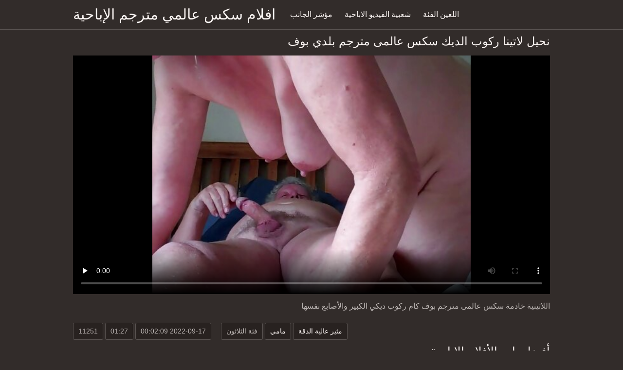

--- FILE ---
content_type: text/html; charset=UTF-8
request_url: https://ar.femeixxx.com/video/40/%D9%86%D8%AD%D9%8A%D9%84-%D9%84%D8%A7%D8%AA%D9%8A%D9%86%D8%A7-%D8%B1%D9%83%D9%88%D8%A8-%D8%A7%D9%84%D8%AF%D9%8A%D9%83-%D8%B3%D9%83%D8%B3-%D8%B9%D8%A7%D9%84%D9%85%D9%89-%D9%85%D8%AA%D8%B1%D8%AC%D9%85-%D8%A8%D9%84%D8%AF%D9%8A-%D8%A8%D9%88%D9%81
body_size: 8928
content:
<!DOCTYPE html><html lang="ar" dir="rtl"><head prefix="og: http://ogp.me/ns# fb: http://ogp.me/ns/fb# video: http://ogp.me/ns/video#">
	<meta charset="UTF-8"><meta name="description" content="اللاتينية خادمة سكس عالمى مترجم بوف كام ركوب ديكي الكبير والأصابع نفسها وكانت شعبية للغاية منذ ذلك الحين. ">
    <meta http-equiv="x-dns-prefetch-control" content="on">
    <base target="_blank">
	<meta name="robots" content="index,follow"> 
    <meta name="viewport" content="width=device-width, initial-scale=1">
	<link href="https://ar.femeixxx.com/css/all.css?version=18" rel="stylesheet" type="text/css">
	

	<title>نحيل لاتينا ركوب الديك سكس عالمى مترجم بلدي بوف | الكبار الفيديو </title>
    <link rel="canonical" href="https://ar.femeixxx.com/video/40/نحيل-لاتينا-ركوب-الديك-سكس-عالمى-مترجم-بلدي-بوف/">
    
	<meta property="og:locale" content="en_US">
	<meta property="og:title" content="Movies: أفلام إباحية ساخنة مجانية ">
	<meta property="og:description" content="اللاتينية خادمة سكس عالمى مترجم بوف كام ركوب ديكي الكبير والأصابع نفسها وكانت شعبية للغاية منذ ذلك الحين. ">
	<meta property="og:url" content="https://ar.femeixxx.com/">
	<meta property="og:site_name" content="افلام سكس عالمي مترجم ">
	<meta property="og:type" content="website">
		

<script src="https://ar.femeixxx.com/js/jquery.min.js"></script>
<script src="https://ar.femeixxx.com/js/jquery.lazyload.min.js"></script>





</head>    <body>
                <div class="hdr-xxxvideos_casa">

            <div class="wrppr-xxxvideos_casa">

                <a class="logo" href="https://ar.femeixxx.com">افلام سكس عالمي مترجم الإباحية </a>
                
                <div class="hdnvpn-xxxvideos_casa"><i class="fa fa-bars"></i></div>
                 <ul>
                    <li ><a href="/"><i class="fa fa-home"></i> مؤشر الجانب </a></li>
                    <li><a href="/top.html"><i class="fa fa-eye"></i> شعبية الفيديو الاباحية </a></li>
                    <li><a href="/categories.html"><i class="fa fa-tags"></i> اللعين الفئة </a></li>
                </ul>
                
              

            </div>
            
        </div>
        <div class="wrppr-xxxvideos_casa">
            <h1><i class="fa fa-caret-right"></i> نحيل لاتينا ركوب الديك سكس عالمى مترجم بلدي بوف</h1>
            <div class="video-wrppr-xxxvideos_casa">
                <div class="vdtb-xxxvideos_casa">
                    <div class="vdblck-xxxvideos_casa">
                     
                         <style>.play21 { padding-bottom: 50%; position: relative; overflow:hidden; clear: both; margin: 5px 0;}
.play21 video { position: absolute; top: 0; left: 0; width: 100%; height: 100%; background-color: #000; }</style>
<div class="play21">
<video preload="none" controls poster="https://ar.femeixxx.com/media/thumbs/0/v00040.jpg?1663372929"><source src="https://vs3.videosrc.net/s/3/38/387a98d0e03edd3b8512391914c37ac9.mp4?md5=RC687ItGf7jVyJeX9AeY5g&expires=1768898170" type="video/mp4"/></video>
					
    
                        </div>
                <div style="margin: 15px 0px;">
                <p>اللاتينية خادمة سكس عالمى مترجم بوف كام ركوب ديكي الكبير والأصابع نفسها</p>
            </div>                 
                        <div class="vdmt-xxxvideos_casa">
                             <ul>
                                <li><span><i class="fa fa-eye"></i> 11251</span></li>
                                <li><span><i class="fa fa-clock-o"></i> 01:27</span></li>
                                <li><span><i class="fa fa-upload"></i> 2022-09-17 00:02:09</span></li>
                            </ul>                       
                        
                        

                                                          <ul>
                                <li><span><i class="fa fa-list"></i> فئة الثلاثون </span></li>
                                
<li><a href="/category/grannies/" title=""><i class="fa fa-list"></i>مامي</a></li>  <li><a href="/category/hd/" title=""><i class="fa fa-list"></i>مثير عالية الدقة</a></li>                                 
                                
                                
                                
                                           
                            </ul>
                            
                                                                                    

            
                        </div>
                                    
                    </div>
                                
                
                    
                </div>
                
            </div>
            
      

                        
                        

                    </div>      
        
        
        
        
        <div class="wrppr-xxxvideos_casa">
            
            <div class="title">
                <h1>أفضل بارد الأفلام الإباحية </h1>
            </div>

            
            <div class="thmb-xxxvideos_casas-wrppr-xxxvideos_casa">
				
                
                
                
                
   <div class="thmb-xxxvideos_casa">
                    <a href="https://ar.femeixxx.com/link.php">
                        <div class="thmbmg-xxxvideos_casa">
                            <img src="https://ar.femeixxx.com/media/thumbs/5/v02625.jpg?1660337260" class="lazy" width="500" height="375" data-original="https://ar.femeixxx.com/media/thumbs/5/v02625.jpg?1660337260" alt="BBW أسلاك التوصيل ال ..." style="display: block;">
                            <span class="meta rating"><i class="fa fa-thumbs-o-up"></i> 7809</span>
                            <span class="meta views"><i class="fa fa-eye"></i> 21</span>
                            <span class="meta dur"><i class="fa fa-clock-o"></i> 09:23</span>
                        </div>
                        <span class="name"><i class="fa fa-caret-right"></i> BBW أسلاك التوصيل المصنوعة رئيس الشرير الروك سكس عالمي نار التين</span>
                    </a>
                                    </div>
                                    
                     <div class="thmb-xxxvideos_casa">
                    <a href="/video/5427/%D9%82%D8%A7%D9%85-%D8%A7%D9%84%D9%85%D8%B1%D8%A7%D9%87%D9%82-%D8%A7%D9%84%D9%85%D8%AB%D9%8A%D8%B1-%D9%88%D8%B2%D9%88%D8%AC%D8%A9-%D8%A7%D9%84%D8%A3%D8%A8-%D8%A8%D8%AA%D9%88%D8%B2%D9%8A%D8%B9-%D9%83%D8%B1%D9%8A%D9%85-%D8%AF%D8%A7%D9%81%D8%A6-%D8%B9%D9%84%D9%89-%D8%B3%D9%83%D9%8A-%D8%B9%D8%A7%D9%84%D9%85%D9%8A-%D9%85%D8%AA%D8%B1%D8%AC%D9%85-%D9%88%D8%AC%D9%87%D9%87%D9%85%D8%A7/">
                        <div class="thmbmg-xxxvideos_casa">
                            <img src="https://ar.femeixxx.com/media/thumbs/7/v05427.jpg?1663372928" class="lazy" width="500" height="375" data-original="https://ar.femeixxx.com/media/thumbs/7/v05427.jpg?1663372928" alt="قام المراهق المثير و ..." style="display: block;">
                            <span class="meta rating"><i class="fa fa-thumbs-o-up"></i> 25555</span>
                            <span class="meta views"><i class="fa fa-eye"></i> 68</span>
                            <span class="meta dur"><i class="fa fa-clock-o"></i> 01:40</span>
                        </div>
                        <span class="name"><i class="fa fa-caret-right"></i> قام المراهق المثير وزوجة الأب بتوزيع كريم دافئ على سكي عالمي مترجم وجههما</span>
                    </a>
                                    </div>
                                    
                     <div class="thmb-xxxvideos_casa">
                    <a href="/video/1024/%D9%88%D8%B5%D9%84%D8%AA-rainia-belle-%D8%A7%D9%81%D9%84%D8%A7%D9%85-%D8%B3%D9%83%D8%B3-%D8%B9%D8%A7%D9%84%D9%85%D9%8A-%D8%AA%D9%88%D9%8A%D8%AA%D8%B1-%D9%88%D9%88%D8%AC%D9%87%D8%AA/">
                        <div class="thmbmg-xxxvideos_casa">
                            <img src="https://ar.femeixxx.com/media/thumbs/4/v01024.jpg?1662338838" class="lazy" width="500" height="375" data-original="https://ar.femeixxx.com/media/thumbs/4/v01024.jpg?1662338838" alt="وصلت Rainia Belle اف ..." style="display: block;">
                            <span class="meta rating"><i class="fa fa-thumbs-o-up"></i> 4937</span>
                            <span class="meta views"><i class="fa fa-eye"></i> 13</span>
                            <span class="meta dur"><i class="fa fa-clock-o"></i> 06:07</span>
                        </div>
                        <span class="name"><i class="fa fa-caret-right"></i> وصلت Rainia Belle افلام سكس عالمي تويتر ووجهت</span>
                    </a>
                                    </div>
                                    
                     <div class="thmb-xxxvideos_casa">
                    <a href="/video/3029/%D8%A3%D8%B5%D9%8A%D8%A8%D8%AA-%D8%AC%D9%88%D8%A7%D8%B1%D8%A8-%D8%B1%D9%8A%D9%88-%D8%AA%D8%B3%D9%88%D8%AC%D9%8A%D9%85%D9%88%D8%AA%D9%88-%D8%A8%D8%A7%D8%AD%D8%AA%D9%82%D8%A7%D9%86-%D8%B3%D9%83%D8%B3-%D8%B9%D8%A7%D9%84%D9%85%D9%8A-%D9%85%D8%A8%D8%A7%D8%B4%D8%B1-%D9%81%D9%8A-%D8%A7%D9%84%D8%AD%D9%84%D9%82-%D9%82%D8%A8%D9%84-%D8%AA%D8%AC%D9%85%D9%8A%D8%AF%D9%87%D8%A7/">
                        <div class="thmbmg-xxxvideos_casa">
                            <img src="https://ar.femeixxx.com/media/thumbs/9/v03029.jpg?1660377726" class="lazy" width="500" height="375" data-original="https://ar.femeixxx.com/media/thumbs/9/v03029.jpg?1660377726" alt="أصيبت جوارب ريو تسوج ..." style="display: block;">
                            <span class="meta rating"><i class="fa fa-thumbs-o-up"></i> 5331</span>
                            <span class="meta views"><i class="fa fa-eye"></i> 14</span>
                            <span class="meta dur"><i class="fa fa-clock-o"></i> 15:06</span>
                        </div>
                        <span class="name"><i class="fa fa-caret-right"></i> أصيبت جوارب ريو تسوجيموتو باحتقان سكس عالمي مباشر في الحلق قبل تجميدها</span>
                    </a>
                                    </div>
                                    
                     <div class="thmb-xxxvideos_casa">
                    <a href="/video/2883/%D8%AC%D9%88%D8%AF%D8%A9-%D8%A7%D9%84%D8%A5%D8%A8%D8%A7%D8%AD%D9%8A%D8%A9-%D8%A7%D9%84%D8%B1%D9%88%D8%B3%D9%8A%D8%A9-2015-%D8%A7%D9%83%D8%A8%D8%B1-%D9%85%D9%88%D9%82%D8%B9-%D8%B3%D9%83%D8%B3-%D8%B9%D8%A7%D9%84%D9%85%D9%8A-%D9%85%D8%AA%D8%B1%D8%AC%D9%85-03/">
                        <div class="thmbmg-xxxvideos_casa">
                            <img src="https://ar.femeixxx.com/media/thumbs/3/v02883.jpg?1663289231" class="lazy" width="500" height="375" data-original="https://ar.femeixxx.com/media/thumbs/3/v02883.jpg?1663289231" alt="جودة الإباحية الروسي ..." style="display: block;">
                            <span class="meta rating"><i class="fa fa-thumbs-o-up"></i> 12646</span>
                            <span class="meta views"><i class="fa fa-eye"></i> 33</span>
                            <span class="meta dur"><i class="fa fa-clock-o"></i> 05:08</span>
                        </div>
                        <span class="name"><i class="fa fa-caret-right"></i> جودة الإباحية الروسية 2015 اكبر موقع سكس عالمي مترجم 03</span>
                    </a>
                                    </div>
                                    
                     <div class="thmb-xxxvideos_casa">
                    <a href="https://ar.femeixxx.com/link.php">
                        <div class="thmbmg-xxxvideos_casa">
                            <img src="https://ar.femeixxx.com/media/thumbs/6/v02786.jpg?1660448763" class="lazy" width="500" height="375" data-original="https://ar.femeixxx.com/media/thumbs/6/v02786.jpg?1660448763" alt="آلهة الملكية تلعب مع ..." style="display: block;">
                            <span class="meta rating"><i class="fa fa-thumbs-o-up"></i> 8872</span>
                            <span class="meta views"><i class="fa fa-eye"></i> 23</span>
                            <span class="meta dur"><i class="fa fa-clock-o"></i> 08:00</span>
                        </div>
                        <span class="name"><i class="fa fa-caret-right"></i> آلهة الملكية تلعب مع افلام سكس مترجم عالمي سمورها</span>
                    </a>
                                    </div>
                                    
                     <div class="thmb-xxxvideos_casa">
                    <a href="https://ar.femeixxx.com/link.php">
                        <div class="thmbmg-xxxvideos_casa">
                            <img src="https://ar.femeixxx.com/media/thumbs/6/v06086.jpg?1660318341" class="lazy" width="500" height="375" data-original="https://ar.femeixxx.com/media/thumbs/6/v06086.jpg?1660318341" alt="رائع أحمر جنس عالمي  ..." style="display: block;">
                            <span class="meta rating"><i class="fa fa-thumbs-o-up"></i> 9761</span>
                            <span class="meta views"><i class="fa fa-eye"></i> 25</span>
                            <span class="meta dur"><i class="fa fa-clock-o"></i> 01:39</span>
                        </div>
                        <span class="name"><i class="fa fa-caret-right"></i> رائع أحمر جنس عالمي مترجم الشعر شيلبي يركب على الأرض مع دسار اللحم</span>
                    </a>
                                    </div>
                                    
                     <div class="thmb-xxxvideos_casa">
                    <a href="https://ar.femeixxx.com/link.php">
                        <div class="thmbmg-xxxvideos_casa">
                            <img src="https://ar.femeixxx.com/media/thumbs/8/v05548.jpg?1660269711" class="lazy" width="500" height="375" data-original="https://ar.femeixxx.com/media/thumbs/8/v05548.jpg?1660269711" alt="لأول السكس العالمى ا ..." style="display: block;">
                            <span class="meta rating"><i class="fa fa-thumbs-o-up"></i> 10568</span>
                            <span class="meta views"><i class="fa fa-eye"></i> 27</span>
                            <span class="meta dur"><i class="fa fa-clock-o"></i> 04:28</span>
                        </div>
                        <span class="name"><i class="fa fa-caret-right"></i> لأول السكس العالمى المترجم مرة ، يمارس مراهق مثير الجنس مع طبيب كبير الديك</span>
                    </a>
                                    </div>
                                    
                     <div class="thmb-xxxvideos_casa">
                    <a href="/video/5477/%D8%A7%D9%84%D9%85%D8%B1%D8%A7%D9%87%D9%82%D8%A9-%D8%B3%D9%83%D8%B3-%D8%B9%D8%A7%D9%84%D9%85%D9%8A-%D9%85%D8%AA%D8%B1%D8%AC%D9%85-%D8%A5%D9%85%D9%8A%D9%84%D9%8A-%D8%B4%D9%82%D9%8A%D8%A9-%D9%85%D8%B9-%D8%B5%D8%AF%D9%8A%D9%82%D9%87%D8%A7/">
                        <div class="thmbmg-xxxvideos_casa">
                            <img src="https://ar.femeixxx.com/media/thumbs/7/v05477.jpg?1661995008" class="lazy" width="500" height="375" data-original="https://ar.femeixxx.com/media/thumbs/7/v05477.jpg?1661995008" alt="المراهقة سكس عالمي م ..." style="display: block;">
                            <span class="meta rating"><i class="fa fa-thumbs-o-up"></i> 33677</span>
                            <span class="meta views"><i class="fa fa-eye"></i> 86</span>
                            <span class="meta dur"><i class="fa fa-clock-o"></i> 03:49</span>
                        </div>
                        <span class="name"><i class="fa fa-caret-right"></i> المراهقة سكس عالمي مترجم إميلي شقية مع صديقها</span>
                    </a>
                                    </div>
                                    
                     <div class="thmb-xxxvideos_casa">
                    <a href="https://ar.femeixxx.com/link.php">
                        <div class="thmbmg-xxxvideos_casa">
                            <img src="https://ar.femeixxx.com/media/thumbs/2/v01412.jpg?1660422696" class="lazy" width="500" height="375" data-original="https://ar.femeixxx.com/media/thumbs/2/v01412.jpg?1660422696" alt="المراهقين سكس عربي ع ..." style="display: block;">
                            <span class="meta rating"><i class="fa fa-thumbs-o-up"></i> 11014</span>
                            <span class="meta views"><i class="fa fa-eye"></i> 28</span>
                            <span class="meta dur"><i class="fa fa-clock-o"></i> 01:31</span>
                        </div>
                        <span class="name"><i class="fa fa-caret-right"></i> المراهقين سكس عربي عالمي الجامعيين الحقيقيين تمتص ويطبعون</span>
                    </a>
                                    </div>
                                    
                     <div class="thmb-xxxvideos_casa">
                    <a href="/video/7167/%D9%85%D8%AB%D9%8A%D8%B1-%D8%A7%D9%81%D9%84%D8%A7%D9%85-%D8%B3%D9%8A%D9%83%D8%B3-%D8%B9%D8%A7%D9%84%D9%85%D9%8A-%D9%84%D9%8A%D9%86%D8%A7-%D9%86%D9%8A%D9%84%D8%B3%D9%88%D9%86-%D9%8A%D9%84%D8%B9%D9%82-%D9%83%D8%B3-%D8%AF%D8%B3%D9%85/">
                        <div class="thmbmg-xxxvideos_casa">
                            <img src="https://ar.femeixxx.com/media/thumbs/7/v07167.jpg?1663635730" class="lazy" width="500" height="375" data-original="https://ar.femeixxx.com/media/thumbs/7/v07167.jpg?1663635730" alt="مثير افلام سيكس عالم ..." style="display: block;">
                            <span class="meta rating"><i class="fa fa-thumbs-o-up"></i> 11826</span>
                            <span class="meta views"><i class="fa fa-eye"></i> 30</span>
                            <span class="meta dur"><i class="fa fa-clock-o"></i> 01:12</span>
                        </div>
                        <span class="name"><i class="fa fa-caret-right"></i> مثير افلام سيكس عالمي لينا نيلسون يلعق كس دسم</span>
                    </a>
                                    </div>
                                    
                     <div class="thmb-xxxvideos_casa">
                    <a href="https://ar.femeixxx.com/link.php">
                        <div class="thmbmg-xxxvideos_casa">
                            <img src="https://ar.femeixxx.com/media/thumbs/1/v00371.jpg?1660215753" class="lazy" width="500" height="375" data-original="https://ar.femeixxx.com/media/thumbs/1/v00371.jpg?1660215753" alt="الفتاة المراهقة أبيل ..." style="display: block;">
                            <span class="meta rating"><i class="fa fa-thumbs-o-up"></i> 10254</span>
                            <span class="meta views"><i class="fa fa-eye"></i> 26</span>
                            <span class="meta dur"><i class="fa fa-clock-o"></i> 02:47</span>
                        </div>
                        <span class="name"><i class="fa fa-caret-right"></i> الفتاة المراهقة أبيلا دينجر انقلبت على وجهها في محطة الحافلات تويتر سكس مترجم عالمي</span>
                    </a>
                                    </div>
                                    
                     <div class="thmb-xxxvideos_casa">
                    <a href="https://ar.femeixxx.com/link.php">
                        <div class="thmbmg-xxxvideos_casa">
                            <img src="https://ar.femeixxx.com/media/thumbs/1/v09351.jpg?1660386711" class="lazy" width="500" height="375" data-original="https://ar.femeixxx.com/media/thumbs/1/v09351.jpg?1660386711" alt="STEPMOM يحصل افلام ج ..." style="display: block;">
                            <span class="meta rating"><i class="fa fa-thumbs-o-up"></i> 31570</span>
                            <span class="meta views"><i class="fa fa-eye"></i> 80</span>
                            <span class="meta dur"><i class="fa fa-clock-o"></i> 04:55</span>
                        </div>
                        <span class="name"><i class="fa fa-caret-right"></i> STEPMOM يحصل افلام جنس عالمي عالق تحت السرير و هواة أحمر الشعر جبهة مورو في الفم يجعلني بخ</span>
                    </a>
                                    </div>
                                    
                     <div class="thmb-xxxvideos_casa">
                    <a href="/video/966/%D8%B4%D9%82%D8%B1%D8%A7%D8%A1-%D8%A7%D9%84%D8%B3%D8%A7%D8%AE%D9%86%D8%A9-%D9%8A%D8%AD%D8%B5%D9%84-%D8%A7%D9%84%D8%AD%D9%85%D8%A7%D8%B1-%D8%B3%D9%83%D8%B3-%D8%B9%D8%A7%D9%84%D9%85%D9%8A-%D9%86%D8%A7%D8%B1-%D8%AE%D8%B7%D9%81/">
                        <div class="thmbmg-xxxvideos_casa">
                            <img src="https://ar.femeixxx.com/media/thumbs/6/v00966.jpg?1664324203" class="lazy" width="500" height="375" data-original="https://ar.femeixxx.com/media/thumbs/6/v00966.jpg?1664324203" alt="شقراء الساخنة يحصل ا ..." style="display: block;">
                            <span class="meta rating"><i class="fa fa-thumbs-o-up"></i> 20144</span>
                            <span class="meta views"><i class="fa fa-eye"></i> 51</span>
                            <span class="meta dur"><i class="fa fa-clock-o"></i> 07:20</span>
                        </div>
                        <span class="name"><i class="fa fa-caret-right"></i> شقراء الساخنة يحصل الحمار سكس عالمي نار خطف</span>
                    </a>
                                    </div>
                                    
                     <div class="thmb-xxxvideos_casa">
                    <a href="/video/3404/%D8%A7%D9%84%D8%B3%D9%83%D8%B1%D8%AA%D9%8A%D8%B1%D8%A9-%D8%B3%D9%83%D8%B3-%D8%A7%D8%AC%D9%86%D8%A8%D9%8A-%D8%B9%D8%A7%D9%84%D9%85%D9%8A-%D8%B3%D9%85%D8%B1%D8%A7%D8%A1-%D8%A5%D9%8A%D8%B2%D9%8A%D8%B3-%D9%84%D9%88%D9%81-%D8%B9%D9%84%D9%89-%D8%A7%D9%84%D9%85%D9%83%D8%AA%D8%A8/">
                        <div class="thmbmg-xxxvideos_casa">
                            <img src="https://ar.femeixxx.com/media/thumbs/4/v03404.jpg?1660406550" class="lazy" width="500" height="375" data-original="https://ar.femeixxx.com/media/thumbs/4/v03404.jpg?1660406550" alt="السكرتيرة سكس اجنبي  ..." style="display: block;">
                            <span class="meta rating"><i class="fa fa-thumbs-o-up"></i> 15014</span>
                            <span class="meta views"><i class="fa fa-eye"></i> 38</span>
                            <span class="meta dur"><i class="fa fa-clock-o"></i> 02:37</span>
                        </div>
                        <span class="name"><i class="fa fa-caret-right"></i> السكرتيرة سكس اجنبي عالمي سمراء إيزيس لوف على المكتب</span>
                    </a>
                                    </div>
                                    
                     <div class="thmb-xxxvideos_casa">
                    <a href="https://ar.femeixxx.com/link.php">
                        <div class="thmbmg-xxxvideos_casa">
                            <img src="https://ar.femeixxx.com/media/thumbs/1/v07291.jpg?1662337930" class="lazy" width="500" height="375" data-original="https://ar.femeixxx.com/media/thumbs/1/v07291.jpg?1662337930" alt="الكمال التشيكية المث ..." style="display: block;">
                            <span class="meta rating"><i class="fa fa-thumbs-o-up"></i> 13833</span>
                            <span class="meta views"><i class="fa fa-eye"></i> 35</span>
                            <span class="meta dur"><i class="fa fa-clock-o"></i> 05:29</span>
                        </div>
                        <span class="name"><i class="fa fa-caret-right"></i> الكمال التشيكية المثيرة ليكسي دونا يحب وهزات سكس عالمي مترجم للعربية الجماع</span>
                    </a>
                                    </div>
                                    
                     <div class="thmb-xxxvideos_casa">
                    <a href="https://ar.femeixxx.com/link.php">
                        <div class="thmbmg-xxxvideos_casa">
                            <img src="https://ar.femeixxx.com/media/thumbs/8/v08878.jpg?1660430846" class="lazy" width="500" height="375" data-original="https://ar.femeixxx.com/media/thumbs/8/v08878.jpg?1660430846" alt="بعقب Licking n Deept ..." style="display: block;">
                            <span class="meta rating"><i class="fa fa-thumbs-o-up"></i> 13834</span>
                            <span class="meta views"><i class="fa fa-eye"></i> 35</span>
                            <span class="meta dur"><i class="fa fa-clock-o"></i> 12:24</span>
                        </div>
                        <span class="name"><i class="fa fa-caret-right"></i> بعقب Licking n Deepthroat Loving Babes Sellection Canela Skin ، باولا جويرا ، عائشة ، بيتي فوكسكس ، كاسي sex مترجم عالمي فاير ، ناتشو فيدال</span>
                    </a>
                                    </div>
                                    
                     <div class="thmb-xxxvideos_casa">
                    <a href="https://ar.femeixxx.com/link.php">
                        <div class="thmbmg-xxxvideos_casa">
                            <img src="https://ar.femeixxx.com/media/thumbs/4/v01514.jpg?1660168901" class="lazy" width="500" height="375" data-original="https://ar.femeixxx.com/media/thumbs/4/v01514.jpg?1660168901" alt="اليابانية الحقيقية م ..." style="display: block;">
                            <span class="meta rating"><i class="fa fa-thumbs-o-up"></i> 43105</span>
                            <span class="meta views"><i class="fa fa-eye"></i> 109</span>
                            <span class="meta dur"><i class="fa fa-clock-o"></i> 08:13</span>
                        </div>
                        <span class="name"><i class="fa fa-caret-right"></i> اليابانية الحقيقية مجمعة غير خاضعة للرقابة المجلد سكس اجنبي عالمي 58 - JavHD net</span>
                    </a>
                                    </div>
                                    
                     <div class="thmb-xxxvideos_casa">
                    <a href="/video/2542/%D8%B1%D9%8A%D9%85%D9%83%D8%B3-%D8%B3%D9%83%D8%B3-%D8%A7%D9%85%D9%87%D8%A7%D8%AA-%D8%B9%D8%A7%D9%84%D9%85%D9%8A-%D8%B1%D9%88%D9%85%D8%A7%D9%86%D8%B3%D9%8A-%D9%85%D8%B9-%D8%B2%D9%88%D8%AC%D9%8A%D9%86-%D9%85%D8%AB%D9%8A%D8%B1%D9%8A%D9%86/">
                        <div class="thmbmg-xxxvideos_casa">
                            <img src="https://ar.femeixxx.com/media/thumbs/2/v02542.jpg?1660375931" class="lazy" width="500" height="375" data-original="https://ar.femeixxx.com/media/thumbs/2/v02542.jpg?1660375931" alt="ريمكس سكس امهات عالم ..." style="display: block;">
                            <span class="meta rating"><i class="fa fa-thumbs-o-up"></i> 24182</span>
                            <span class="meta views"><i class="fa fa-eye"></i> 61</span>
                            <span class="meta dur"><i class="fa fa-clock-o"></i> 06:11</span>
                        </div>
                        <span class="name"><i class="fa fa-caret-right"></i> ريمكس سكس امهات عالمي رومانسي مع زوجين مثيرين</span>
                    </a>
                                    </div>
                                    
                     <div class="thmb-xxxvideos_casa">
                    <a href="/video/242/%D8%A7%D9%84%D8%B9%D8%A7%D9%87%D8%B1%D8%A9-%D8%A7%D9%84%D8%A8%D9%8A%D8%B6%D8%A7%D8%A1-%D8%B3%D9%83%D8%B3-%D8%AA%D9%88%D9%8A%D8%AA%D8%B1-%D8%B9%D8%A7%D9%84%D9%85%D9%8A-%D9%85%D8%AA%D8%B1%D8%AC%D9%85-%D8%A7%D9%84%D8%AD%D8%A7%D9%85%D9%84-%D9%83%D8%B1%D9%8A%D8%B3%D8%AA%D9%8A%D9%86-%D8%A2%D8%AF%D8%A7%D9%85%D8%B2-%D9%85%D8%B3%D8%AA%D8%B9%D8%AF%D8%A9-%D9%84%D9%84%D8%BA%D8%B4-%D8%B9%D9%84%D9%89-%D8%B2%D9%88%D8%AC%D9%87%D8%A7-%D9%85%D9%86-%D8%AE%D9%84%D8%A7%D9%84-%D9%82%D9%86%D8%A7%D8%A9-%D8%A8%D9%8A-%D8%A8%D9%8A-%D8%B3%D9%8A-%D9%85%D9%86-%D8%B1%D9%8A%D9%83%D9%88-%D8%B3%D8%AA%D9%8A%D9%84/">
                        <div class="thmbmg-xxxvideos_casa">
                            <img src="https://ar.femeixxx.com/media/thumbs/2/v00242.jpg?1660277822" class="lazy" width="500" height="375" data-original="https://ar.femeixxx.com/media/thumbs/2/v00242.jpg?1660277822" alt="العاهرة البيضاء سكس  ..." style="display: block;">
                            <span class="meta rating"><i class="fa fa-thumbs-o-up"></i> 24202</span>
                            <span class="meta views"><i class="fa fa-eye"></i> 61</span>
                            <span class="meta dur"><i class="fa fa-clock-o"></i> 06:03</span>
                        </div>
                        <span class="name"><i class="fa fa-caret-right"></i> العاهرة البيضاء سكس تويتر عالمي مترجم الحامل كريستين آدامز مستعدة للغش على زوجها من خلال قناة بي بي سي من ريكو ستيل</span>
                    </a>
                                    </div>
                                    
                     <div class="thmb-xxxvideos_casa">
                    <a href="/video/3381/%D8%A3%D8%A8%D9%8A-%D9%8A%D9%85%D9%83%D9%86-%D9%84%D9%84%D8%A3%D8%A8-%D8%A7%D9%84%D9%85%D8%AA%D9%85%D8%B1%D8%B3-%D8%A5%D8%BA%D9%88%D8%A7%D8%A1-%D8%A3%D8%A8%D9%86%D8%A7%D8%A6%D9%87-gf-%D9%88%D8%A7%D9%84%D9%84%D8%B9%D9%86%D8%A9-%D8%B3%D9%8A%D9%83%D8%B3-%D8%B9%D8%A7%D9%84%D9%85%D9%8A-%D9%85%D8%AA%D8%B1%D8%AC%D9%85-%D8%AA%D9%88%D9%8A%D8%AA%D8%B1-%D8%A8%D9%82%D9%88%D8%A9/">
                        <div class="thmbmg-xxxvideos_casa">
                            <img src="https://ar.femeixxx.com/media/thumbs/1/v03381.jpg?1661563000" class="lazy" width="500" height="375" data-original="https://ar.femeixxx.com/media/thumbs/1/v03381.jpg?1661563000" alt="أبي يمكن للأب المتمر ..." style="display: block;">
                            <span class="meta rating"><i class="fa fa-thumbs-o-up"></i> 20633</span>
                            <span class="meta views"><i class="fa fa-eye"></i> 52</span>
                            <span class="meta dur"><i class="fa fa-clock-o"></i> 07:04</span>
                        </div>
                        <span class="name"><i class="fa fa-caret-right"></i> أبي يمكن للأب المتمرس إغواء أبنائه GF واللعنة سيكس عالمي مترجم تويتر بقوة</span>
                    </a>
                                    </div>
                                    
                     <div class="thmb-xxxvideos_casa">
                    <a href="/video/3067/%D8%A7%D9%84%D9%83%D8%AB%D9%8A%D8%B1-%D9%85%D9%86-%D8%A7%D9%84%D8%B5%D8%AF%D9%88%D8%B1-%D8%AA%D9%88%D9%8A%D8%AA%D8%B1-%D9%85%D8%AA%D8%B1%D8%AC%D9%85-%D8%B9%D8%A7%D9%84%D9%85%D9%8A-%D8%A7%D9%84%D9%83%D8%A8%D9%8A%D8%B1%D8%A9-%D8%B9%D9%84%D9%89-%D9%83%D8%A7%D9%85%D9%8A%D8%B1%D8%A7-%D8%A5%D9%8A%D9%81%D8%A7/">
                        <div class="thmbmg-xxxvideos_casa">
                            <img src="https://ar.femeixxx.com/media/thumbs/7/v03067.jpg?1660188667" class="lazy" width="500" height="375" data-original="https://ar.femeixxx.com/media/thumbs/7/v03067.jpg?1660188667" alt="الكثير من الصدور توي ..." style="display: block;">
                            <span class="meta rating"><i class="fa fa-thumbs-o-up"></i> 10714</span>
                            <span class="meta views"><i class="fa fa-eye"></i> 27</span>
                            <span class="meta dur"><i class="fa fa-clock-o"></i> 02:57</span>
                        </div>
                        <span class="name"><i class="fa fa-caret-right"></i> الكثير من الصدور تويتر مترجم عالمي الكبيرة على كاميرا إيفا</span>
                    </a>
                                    </div>
                                    
                     <div class="thmb-xxxvideos_casa">
                    <a href="/video/237/%D8%B2%D9%88%D8%AC%D8%A9-%D8%A7%D9%84%D8%A3%D8%A8-%D8%A7%D9%84%D8%AD%D8%A7%D9%85%D9%84-%D8%A7%D9%81%D9%84%D8%A7%D9%85-%D8%AC%D9%86%D8%B3-%D8%B9%D8%A7%D9%84%D9%85%D9%8A-%D9%8A%D8%B3%D8%AA%D9%85%D9%86%D9%8A-%D9%84%D9%83/">
                        <div class="thmbmg-xxxvideos_casa">
                            <img src="https://ar.femeixxx.com/media/thumbs/7/v00237.jpg?1661212828" class="lazy" width="500" height="375" data-original="https://ar.femeixxx.com/media/thumbs/7/v00237.jpg?1661212828" alt="زوجة الأب الحامل افل ..." style="display: block;">
                            <span class="meta rating"><i class="fa fa-thumbs-o-up"></i> 11926</span>
                            <span class="meta views"><i class="fa fa-eye"></i> 30</span>
                            <span class="meta dur"><i class="fa fa-clock-o"></i> 01:55</span>
                        </div>
                        <span class="name"><i class="fa fa-caret-right"></i> زوجة الأب الحامل افلام جنس عالمي يستمني لك</span>
                    </a>
                                    </div>
                                    
                     <div class="thmb-xxxvideos_casa">
                    <a href="/video/2547/%D8%B1%D9%88%D9%85%D8%A7%D9%86%D8%B3%D9%8A%D8%A9-%D9%85%D9%83%D8%AB%D9%81%D8%A9-%D8%B2%D9%88%D8%AC%D9%8A%D9%86-%D8%B3%D9%83%D8%B3-%D8%A7%D8%AD%D8%AA%D8%B1%D8%A7%D9%81%D9%8A-%D8%B9%D8%A7%D9%84%D9%85%D9%8A-%D9%85%D8%AA%D8%B1%D8%AC%D9%85-%D8%B4%D8%A7%D8%A8%D9%8A%D9%86-%D9%81%D9%8A-%D8%AD%D8%A8-%D9%83%D8%A8%D9%8A%D8%B1/">
                        <div class="thmbmg-xxxvideos_casa">
                            <img src="https://ar.femeixxx.com/media/thumbs/7/v02547.jpg?1660438914" class="lazy" width="500" height="375" data-original="https://ar.femeixxx.com/media/thumbs/7/v02547.jpg?1660438914" alt="رومانسية مكثفة زوجين ..." style="display: block;">
                            <span class="meta rating"><i class="fa fa-thumbs-o-up"></i> 11926</span>
                            <span class="meta views"><i class="fa fa-eye"></i> 30</span>
                            <span class="meta dur"><i class="fa fa-clock-o"></i> 02:27</span>
                        </div>
                        <span class="name"><i class="fa fa-caret-right"></i> رومانسية مكثفة زوجين سكس احترافي عالمي مترجم شابين في حب كبير</span>
                    </a>
                                    </div>
                                    
                     <div class="thmb-xxxvideos_casa">
                    <a href="/video/3893/%D9%86%D9%85%D8%A7%D8%B0%D8%AC-%D8%AC%D9%8A%D9%81%D8%B2-%D8%A7%D9%81%D9%84%D8%A7%D9%85-%D8%B3%D9%83%D8%B3-%D8%B9%D8%B1%D8%A8%D9%8A-%D9%88%D8%B9%D8%A7%D9%84%D9%85%D9%8A-%D8%A7%D9%84%D8%AB%D8%AF%D9%8A-%D8%A7%D9%84%D9%88%D8%AD%D8%B4-%D8%A7%D9%84%D8%AF%D9%87%D9%88%D9%86-%D8%A7%D9%84%D8%A3%D8%A8%D9%86%D9%88%D8%B3-%D9%85%D8%A7%D8%B1%D9%8A-%D9%84%D9%8A%D9%88%D9%86-%D8%AA%D8%AC%D9%85%D9%8A%D8%B9-%D8%A7%D9%84%D9%84%D8%B3%D8%A7%D9%86-1/">
                        <div class="thmbmg-xxxvideos_casa">
                            <img src="https://ar.femeixxx.com/media/thumbs/3/v03893.jpg?1660180592" class="lazy" width="500" height="375" data-original="https://ar.femeixxx.com/media/thumbs/3/v03893.jpg?1660180592" alt="نماذج جيفز افلام سكس ..." style="display: block;">
                            <span class="meta rating"><i class="fa fa-thumbs-o-up"></i> 38201</span>
                            <span class="meta views"><i class="fa fa-eye"></i> 96</span>
                            <span class="meta dur"><i class="fa fa-clock-o"></i> 07:00</span>
                        </div>
                        <span class="name"><i class="fa fa-caret-right"></i> نماذج جيفز افلام سكس عربي وعالمي الثدي الوحش الدهون الأبنوس ماري ليون تجميع اللسان 1</span>
                    </a>
                                    </div>
                                    
                     <div class="thmb-xxxvideos_casa">
                    <a href="/video/274/%D8%AC%D9%85%D9%8A%D9%84%D8%A9-%D9%81%D9%8A-%D8%B3%D9%86-%D8%A7%D9%84%D9%85%D8%B1%D8%A7%D9%87%D9%82%D8%A9-%D9%83%D8%A7%D8%AA%D9%8A-%D8%B1%D9%88%D8%B2-%D9%85%D8%A7%D8%B1%D8%B3-%D8%A7%D9%84%D8%AC%D9%86%D8%B3-%D9%81%D9%8A-%D8%A7%D9%84%D8%A3%D9%85%D8%A7%D9%83%D9%86-%D8%A7%D9%84%D8%B9%D8%A7%D9%85%D8%A9-%D8%B3%D9%83%D8%B3-%D8%B9%D8%A7%D9%84%D9%85%D9%8A-%D9%85%D8%AA%D8%B1%D8%AC%D9%85-2020/">
                        <div class="thmbmg-xxxvideos_casa">
                            <img src="https://ar.femeixxx.com/media/thumbs/4/v00274.jpg?1661301017" class="lazy" width="500" height="375" data-original="https://ar.femeixxx.com/media/thumbs/4/v00274.jpg?1661301017" alt="جميلة في سن المراهقة ..." style="display: block;">
                            <span class="meta rating"><i class="fa fa-thumbs-o-up"></i> 44172</span>
                            <span class="meta views"><i class="fa fa-eye"></i> 111</span>
                            <span class="meta dur"><i class="fa fa-clock-o"></i> 02:03</span>
                        </div>
                        <span class="name"><i class="fa fa-caret-right"></i> جميلة في سن المراهقة كاتي روز مارس الجنس في الأماكن العامة سكس عالمي مترجم 2020</span>
                    </a>
                                    </div>
                                    
                     <div class="thmb-xxxvideos_casa">
                    <a href="/video/8370/vana4k-%D8%A7%D9%84%D8%A3%D8%A8-%D9%88%D8%A7%D9%84%D9%82%D8%B7-%D8%A7%D9%81%D9%84%D8%A7%D9%85-%D8%B3%D9%83%D8%B3-%D8%AA%D9%88%D9%8A%D8%AA%D8%B1-%D8%B9%D8%A7%D9%84%D9%85%D9%8A-%D9%85%D8%AA%D8%B1%D8%AC%D9%85-%D8%B0%D9%88-%D8%A7%D9%84%D8%AE%D8%A8%D8%B1%D8%A9-%D9%8A%D9%85%D8%A7%D8%B1%D8%B3%D8%A7%D9%86-%D8%A7%D9%84%D8%AC%D9%86%D8%B3-%D9%81%D9%8A-%D8%A3%D9%88%D8%B6%D8%A7%D8%B9-%D9%85%D8%AE%D8%AA%D9%84%D9%81%D8%A9/">
                        <div class="thmbmg-xxxvideos_casa">
                            <img src="https://ar.femeixxx.com/media/thumbs/0/v08370.jpg?1660382239" class="lazy" width="500" height="375" data-original="https://ar.femeixxx.com/media/thumbs/0/v08370.jpg?1660382239" alt="VANA4K. الأب والقط ا ..." style="display: block;">
                            <span class="meta rating"><i class="fa fa-thumbs-o-up"></i> 21569</span>
                            <span class="meta views"><i class="fa fa-eye"></i> 54</span>
                            <span class="meta dur"><i class="fa fa-clock-o"></i> 06:00</span>
                        </div>
                        <span class="name"><i class="fa fa-caret-right"></i> VANA4K. الأب والقط افلام سكس تويتر عالمي مترجم ذو الخبرة يمارسان الجنس في أوضاع مختلفة</span>
                    </a>
                                    </div>
                                    
                     <div class="thmb-xxxvideos_casa">
                    <a href="/video/2993/%D9%85%D8%A7%D8%AF%D9%8A-%D9%8A%D8%AD%D8%B5%D9%84-%D9%84%D9%87%D8%A7-%D9%81%D9%8A-%D8%B3%D9%86-sex-%D8%B9%D8%A7%D9%84%D9%85%D9%8A-%D9%85%D8%AA%D8%B1%D8%AC%D9%85-%D8%A7%D9%84%D9%85%D8%B1%D8%A7%D9%87%D9%82%D8%A9-%D9%83%D8%B3-%D9%85%D8%A7%D8%B1%D8%B3-%D8%A7%D9%84%D8%AC%D9%86%D8%B3-%D9%85%D9%86-%D8%A7%D9%84%D8%B5%D8%B9%D8%A8/">
                        <div class="thmbmg-xxxvideos_casa">
                            <img src="https://ar.femeixxx.com/media/thumbs/3/v02993.jpg?1660253570" class="lazy" width="500" height="375" data-original="https://ar.femeixxx.com/media/thumbs/3/v02993.jpg?1660253570" alt="مادي يحصل لها في سن  ..." style="display: block;">
                            <span class="meta rating"><i class="fa fa-thumbs-o-up"></i> 79529</span>
                            <span class="meta views"><i class="fa fa-eye"></i> 199</span>
                            <span class="meta dur"><i class="fa fa-clock-o"></i> 02:30</span>
                        </div>
                        <span class="name"><i class="fa fa-caret-right"></i> مادي يحصل لها في سن sex عالمي مترجم المراهقة كس مارس الجنس من الصعب</span>
                    </a>
                                    </div>
                                    
                     <div class="thmb-xxxvideos_casa">
                    <a href="/video/8425/%D8%A3%D8%A8%D9%8A-%D8%A3%D9%86%D8%A7-%D8%A2%D8%B3%D9%81-%D8%B9%D8%A7%D9%84%D9%85%D9%8A-%D9%85%D8%AA%D8%B1%D8%AC%D9%85-%D8%B3%D9%83%D8%B3-%D9%8A%D8%A7-%D8%B9%D8%B2%D9%8A%D8%B2%D8%AA%D9%8A-%D9%84%D9%83%D9%86-%D8%A7%D9%84%D8%A2%D9%86-%D8%A3%D9%86%D8%A7-%D9%88%D8%A7%D9%84%D8%AF%D8%AA%D9%83-/">
                        <div class="thmbmg-xxxvideos_casa">
                            <img src="https://ar.femeixxx.com/media/thumbs/5/v08425.jpg?1660241809" class="lazy" width="500" height="375" data-original="https://ar.femeixxx.com/media/thumbs/5/v08425.jpg?1660241809" alt="أبي أنا آسف عالمي مت ..." style="display: block;">
                            <span class="meta rating"><i class="fa fa-thumbs-o-up"></i> 36793</span>
                            <span class="meta views"><i class="fa fa-eye"></i> 92</span>
                            <span class="meta dur"><i class="fa fa-clock-o"></i> 06:18</span>
                        </div>
                        <span class="name"><i class="fa fa-caret-right"></i> أبي أنا آسف عالمي مترجم سكس يا عزيزتي ، لكن الآن أنا والدتك!</span>
                    </a>
                                    </div>
                                    
                     <div class="thmb-xxxvideos_casa">
                    <a href="/video/5693/sharka-blue-jessica-fiorentino-rihanna-samuel-kari-zuzana-z-klarisa-leone-dorina-gold-%D8%A7%D9%81%D9%84%D8%A7%D9%85-%D8%B3%D9%83%D8%B3-%D8%B9%D8%B1%D8%A8%D9%8A-%D8%B9%D8%A7%D9%84%D9%85%D9%8A/">
                        <div class="thmbmg-xxxvideos_casa">
                            <img src="https://ar.femeixxx.com/media/thumbs/3/v05693.jpg?1660442527" class="lazy" width="500" height="375" data-original="https://ar.femeixxx.com/media/thumbs/3/v05693.jpg?1660442527" alt="Sharka Blue، Jessica ..." style="display: block;">
                            <span class="meta rating"><i class="fa fa-thumbs-o-up"></i> 20867</span>
                            <span class="meta views"><i class="fa fa-eye"></i> 52</span>
                            <span class="meta dur"><i class="fa fa-clock-o"></i> 06:07</span>
                        </div>
                        <span class="name"><i class="fa fa-caret-right"></i> Sharka Blue، Jessica Fiorentino، Rihanna Samuel، Kari، Zuzana Z، Klarisa Leone، Dorina Gold، افلام سكس عربي عالمي</span>
                    </a>
                                    </div>
                                    
                     <div class="thmb-xxxvideos_casa">
                    <a href="/video/5973/%D8%A7%D9%84%D9%86%D8%AC%D9%85%D8%A9-%D8%A7%D9%84%D8%A5%D8%A8%D8%A7%D8%AD%D9%8A%D8%A9-%D8%B3%D9%83%D8%B3-%D8%B9%D8%A7%D9%84%D9%85%D9%8A-%D9%85%D8%AA%D8%B1%D8%AC%D9%85-%D8%AC%D8%AF%D9%8A%D8%AF-%D8%AA%D8%B6%D8%B1%D8%A8-%D9%82%D8%B6%D9%8A%D8%A8%D9%87-%D9%88%D8%AA%D9%85%D8%AA%D8%B5%D9%87/">
                        <div class="thmbmg-xxxvideos_casa">
                            <img src="https://ar.femeixxx.com/media/thumbs/3/v05973.jpg?1662249773" class="lazy" width="500" height="375" data-original="https://ar.femeixxx.com/media/thumbs/3/v05973.jpg?1662249773" alt="النجمة الإباحية سكس  ..." style="display: block;">
                            <span class="meta rating"><i class="fa fa-thumbs-o-up"></i> 31300</span>
                            <span class="meta views"><i class="fa fa-eye"></i> 78</span>
                            <span class="meta dur"><i class="fa fa-clock-o"></i> 08:12</span>
                        </div>
                        <span class="name"><i class="fa fa-caret-right"></i> النجمة الإباحية سكس عالمي مترجم جديد تضرب قضيبه وتمتصه</span>
                    </a>
                                    </div>
                                    
                     <div class="thmb-xxxvideos_casa">
                    <a href="/video/6463/%D8%A7%D8%B3%D8%AA%D8%B1%D8%AE-%D9%88%D8%AF%D8%B9-%D9%87%D8%B0%D9%87-%D8%A7%D9%84%D8%B4%D9%82%D8%B1%D8%A7%D8%A1-%D8%A7%D9%84%D8%A3%D9%88%D8%B1%D9%88%D8%A8%D9%8A%D8%A9-%D8%B3%D9%83%D8%B3-%D8%B9%D8%A7%D9%84%D9%85%D9%8A-%D9%85%D8%AA%D8%B1%D8%AC%D9%85-%D9%85%D8%AD%D8%A7%D8%B1%D9%85-%D8%AA%D8%B9%D8%AA%D9%86%D9%8A-%D8%A8%D9%83%D9%84-%D8%B4%D9%8A%D8%A1/">
                        <div class="thmbmg-xxxvideos_casa">
                            <img src="https://ar.femeixxx.com/media/thumbs/3/v06463.jpg?1660698086" class="lazy" width="500" height="375" data-original="https://ar.femeixxx.com/media/thumbs/3/v06463.jpg?1660698086" alt="استرخ ودع هذه الشقرا ..." style="display: block;">
                            <span class="meta rating"><i class="fa fa-thumbs-o-up"></i> 20867</span>
                            <span class="meta views"><i class="fa fa-eye"></i> 52</span>
                            <span class="meta dur"><i class="fa fa-clock-o"></i> 06:04</span>
                        </div>
                        <span class="name"><i class="fa fa-caret-right"></i> استرخ ودع هذه الشقراء الأوروبية سكس عالمي مترجم محارم تعتني بكل شيء</span>
                    </a>
                                    </div>
                                    
                     <div class="thmb-xxxvideos_casa">
                    <a href="/video/2453/ririka-%D8%A7%D9%84%D8%A2%D8%B3%D9%8A%D9%88%D9%8A%D8%A9-%D9%81%D9%8A-%D8%B3%D9%86-%D8%A7%D9%84%D9%85%D8%B1%D8%A7%D9%87%D9%82%D8%A9-%D8%B3%D9%83%D8%B3-%D9%85%D8%AA%D8%B1%D8%AC%D9%85-%D8%B9%D8%A7%D9%84%D9%85%D9%8A-%D8%AA%D9%88%D9%8A%D8%AA%D8%B1-%D9%8A%D8%AD%D8%B5%D9%84-%D9%84%D9%87%D8%A7-%D8%A8%D8%B9%D9%84-%D8%A7%D8%B5%D8%A7%D8%A8%D8%B9-%D8%A7%D9%84%D8%A7%D8%AA%D9%87%D8%A7%D9%85/">
                        <div class="thmbmg-xxxvideos_casa">
                            <img src="https://ar.femeixxx.com/media/thumbs/3/v02453.jpg?1660205839" class="lazy" width="500" height="375" data-original="https://ar.femeixxx.com/media/thumbs/3/v02453.jpg?1660205839" alt="Ririka الآسيوية في س ..." style="display: block;">
                            <span class="meta rating"><i class="fa fa-thumbs-o-up"></i> 60994</span>
                            <span class="meta views"><i class="fa fa-eye"></i> 152</span>
                            <span class="meta dur"><i class="fa fa-clock-o"></i> 13:18</span>
                        </div>
                        <span class="name"><i class="fa fa-caret-right"></i> Ririka الآسيوية في سن المراهقة سكس مترجم عالمي تويتر يحصل لها بعل اصابع الاتهام</span>
                    </a>
                                    </div>
                                    
                     <div class="thmb-xxxvideos_casa">
                    <a href="/video/6975/%D9%86%D8%AD%D9%8A%D9%81-%D9%85%D8%B3%D8%AA%D9%82%D9%8A%D9%85-xnxx%D8%B3%D9%83%D8%B3-%D8%B9%D8%A7%D9%84%D9%85%D9%8A-%D9%85%D8%AA%D8%B1%D8%AC%D9%85-%D9%84%D8%A7%D8%AA%D9%8A%D9%86%D8%A7-%D8%A7%D9%84%D8%A3%D9%86%D9%87%D8%A7%D8%B1-%D8%B1%D9%8A%D9%88%D9%86-%D9%8A%D8%B3%D8%AA%D8%AE%D8%AF%D9%85-fleshlight-%D8%B9%D9%84%D9%89-%D8%B5%D8%A7%D8%AD%D8%A8-%D8%A7%D9%84%D8%AF%D9%8A%D9%83/">
                        <div class="thmbmg-xxxvideos_casa">
                            <img src="https://ar.femeixxx.com/media/thumbs/5/v06975.jpg?1660172546" class="lazy" width="500" height="375" data-original="https://ar.femeixxx.com/media/thumbs/5/v06975.jpg?1660172546" alt="نحيف مستقيم xnxxسكس  ..." style="display: block;">
                            <span class="meta rating"><i class="fa fa-thumbs-o-up"></i> 25281</span>
                            <span class="meta views"><i class="fa fa-eye"></i> 63</span>
                            <span class="meta dur"><i class="fa fa-clock-o"></i> 06:00</span>
                        </div>
                        <span class="name"><i class="fa fa-caret-right"></i> نحيف مستقيم xnxxسكس عالمي مترجم لاتينا الأنهار ريون يستخدم fleshlight على صاحب الديك</span>
                    </a>
                                    </div>
                                    
                     <div class="thmb-xxxvideos_casa">
                    <a href="/video/7633/%D8%A7%D9%84%D9%87%D9%88%D8%A7%D8%A9-bbw-%D9%81%D9%8A-%D8%B3%D9%86-sex-%D8%B9%D8%A7%D9%84%D9%85%D9%89-%D9%85%D8%AA%D8%B1%D8%AC%D9%85-%D8%A7%D9%84%D9%85%D8%B1%D8%A7%D9%87%D9%82%D8%A9-%D8%AA%D8%B1%D9%82%D8%B5-%D8%B9%D8%A7%D8%B1%D9%8A%D8%A9/">
                        <div class="thmbmg-xxxvideos_casa">
                            <img src="https://ar.femeixxx.com/media/thumbs/3/v07633.jpg?1663201021" class="lazy" width="500" height="375" data-original="https://ar.femeixxx.com/media/thumbs/3/v07633.jpg?1663201021" alt="الهواة BBW في سن sex ..." style="display: block;">
                            <span class="meta rating"><i class="fa fa-thumbs-o-up"></i> 14848</span>
                            <span class="meta views"><i class="fa fa-eye"></i> 37</span>
                            <span class="meta dur"><i class="fa fa-clock-o"></i> 03:36</span>
                        </div>
                        <span class="name"><i class="fa fa-caret-right"></i> الهواة BBW في سن sex عالمى مترجم المراهقة ترقص عارية</span>
                    </a>
                                    </div>
                                    
                     


                            </div>


			
                        
   			            <h2>أحدث عمليات البحث </h2>
            <div class="srchswrp-xxxvideos_casa">
                <ul>
 <li><a href="/tag/1/" title=""><span><i class="fa fa-check-square-o"></i>سكس عالمى مترجم</span></a></li>   <li><a href="/tag/122/"><span><i class="fa fa-check-square-o"></i>	sex عالمى مترجم</span></a></li><li><a href="/tag/35/"><span><i class="fa fa-check-square-o"></i>	sex عالمي مترجم</span></a></li><li><a href="/tag/95/"><span><i class="fa fa-check-square-o"></i>	sex مترجم عالمي</span></a></li><li><a href="/tag/67/"><span><i class="fa fa-check-square-o"></i>	xnxx سكس عالمي</span></a></li><li><a href="/tag/26/"><span><i class="fa fa-check-square-o"></i>	xnxxسكس عالمي مترجم</span></a></li><li><a href="/tag/89/"><span><i class="fa fa-check-square-o"></i>	اباحي عالمي مترجم</span></a></li><li><a href="/tag/117/"><span><i class="fa fa-check-square-o"></i>	اجمل افلام سكس عالمي</span></a></li><li><a href="/tag/114/"><span><i class="fa fa-check-square-o"></i>	احترافي عالمي مترجم</span></a></li><li><a href="/tag/97/"><span><i class="fa fa-check-square-o"></i>	افلام جنس عالمي</span></a></li><li><a href="/tag/81/"><span><i class="fa fa-check-square-o"></i>	افلام سكس اجنبي عالمي</span></a></li><li><a href="/tag/50/"><span><i class="fa fa-check-square-o"></i>	افلام سكس تويتر عالمي</span></a></li><li><a href="/tag/103/"><span><i class="fa fa-check-square-o"></i>	افلام سكس تويتر عالمي مترجم</span></a></li><li><a href="/tag/34/"><span><i class="fa fa-check-square-o"></i>	افلام سكس عالمى</span></a></li><li><a href="/tag/4/"><span><i class="fa fa-check-square-o"></i>	افلام سكس عالمي</span></a></li><li><a href="/tag/32/"><span><i class="fa fa-check-square-o"></i>	افلام سكس عالمي تويتر</span></a></li><li><a href="/tag/5/"><span><i class="fa fa-check-square-o"></i>	افلام سكس عالميه</span></a></li>
              	          
                	                </ul>
            </div>
	        
               
                    </div>






        <div class="ftr-xxxvideos_casa">

            <div class="wrppr-xxxvideos_casa">
                <p><span>افلام سكس عالمي مترجم </span></p>
                <p> All 2021 جميع الحقوق محفوظة. </p>

            </div>

        </div>
        <script src="https://ar.femeixxx.com/js/meta.js"></script>
            
    
</body></html>